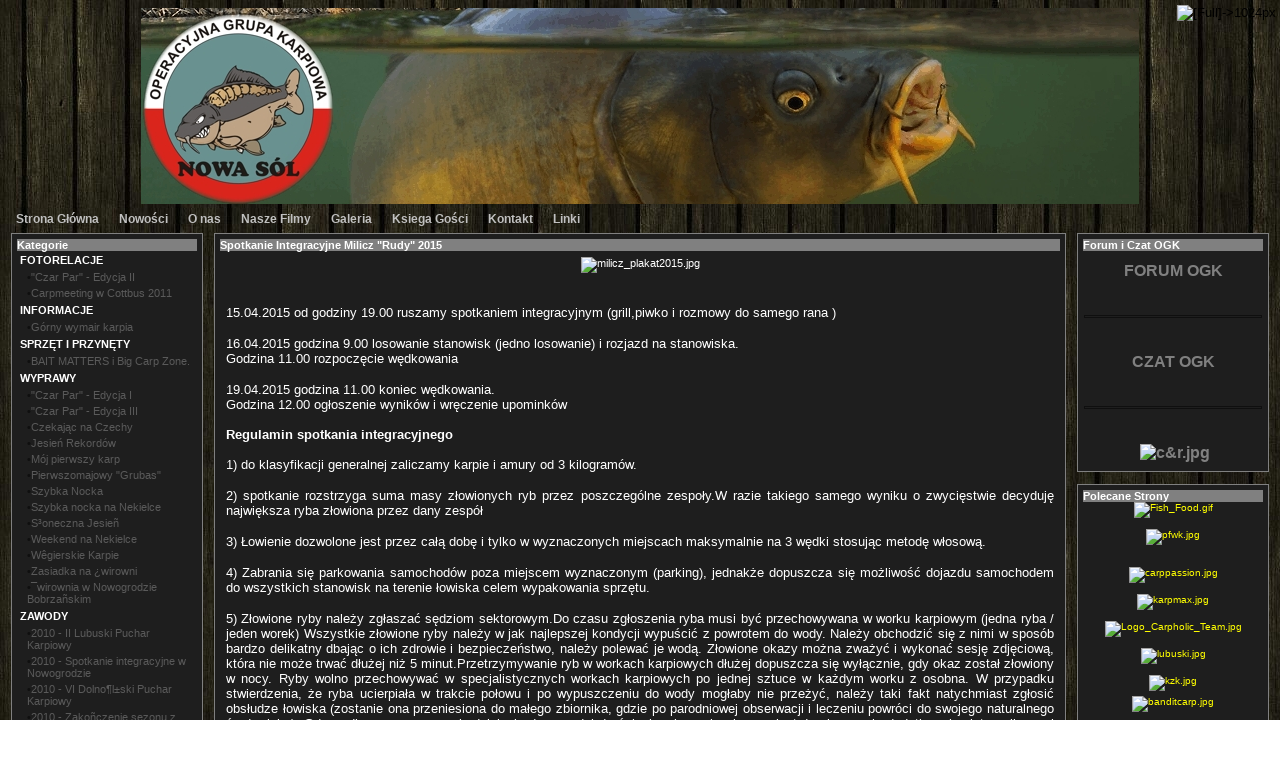

--- FILE ---
content_type: text/html; charset=iso-8859-1;
request_url: http://www.operacyjna.pl/articles.php?lng=pl&pg=148
body_size: 7376
content:
<!DOCTYPE html PUBLIC "-//W3C//DTD XHTML 1.0 Transitional//EN" "http://www.w3.org/TR/xhtml1/DTD/xhtml1-transitional.dtd">
<html xmlns="http://www.w3.org/1999/xhtml">

  <!--[  GuppY v4.6.28 CeCILL Copyright (C) 2004-2013 by Laurent Duveau - http://www.freeguppy.org/  ]-->

<head>
<title>OPERACYJNA GRUPA KARPIOWA - Nowa Sól - Spotkanie Integracyjne Milicz "Rudy" 2015</title>
<meta http-equiv="Content-Type" content="text/html; charset=iso-8859-1" />
<meta name="Description" lang="pl" content="Strona Operacyjnej Grupy Karpiowej z Nowej Soli" />
<meta name="Keywords" lang="pl" content="Operacyjna Grupa Karpiowa, OGK, Nowa Sól, nowa sól, karpiarze, karp, karpiowanie, operacyjna, grupa karpiowa" />
<meta name="Identifier-url" content="http://operacyjna.pl/" />
  <meta name="Robots" content="All" />
  <meta name="Revisit-After" content="14 days" />
  <meta name="Author" content="GuppY" />
<meta name="Owner" content="GuppY" />
<meta name="Reply-To" content="" />
<meta name="Rating" content="General" />
<meta name="Distribution" content="Global" />
<meta name="Copyright" content="CeCILL Free License - (C) 2004-2013 - 2004-2010" />
<meta name="Language" content="pl" />
<meta name="Title" content="OGK" />
<meta name="Generator" content="GuppY"/>
<link rel="shortcut icon" href="http://operacyjna.pl/guppy.ico" />

<link rel="alternate" type="application/rss+xml" title="OPERACYJNA GRUPA KARPIOWA - Nowa Sól : Nowo&#347;ci" hreflang="pl" href="http://operacyjna.pl/data/newspl.xml" />

<link type="text/css" rel="stylesheet" href="skin/joolz_skin1/style.css" />
<style type="text/css" media="screen">
    @import url(inc/auto.css);
</style>
<style type="text/css" media="print">
    @import url(inc/print.css);
</style><script language="javascript" type="text/javascript">
var texte='      Operacyjna Grupa Karpiowa Nowa Sól      ';
var charset = "iso-8859-1";
var site0 = "OPERACYJNA GRUPA KARPIOWA - Nowa Sól";
var site3 = "http://operacyjna.pl/";
</script>
<script language="javascript" type="text/javascript" src="inc/hpage.js"></script>

<script language="javascript" type="text/javascript" src="inc/jshead/dropinslideshow.js"></script></head>
<body onload="msgdefil();" onunload="clearTimeout(vitessedefil);">
<div id="page">
  <div id="screen_choice" style="display: block; cursor:pointer;" align="center">
   <form name="ustyle" method="post" action="">
   <input type='hidden' name='style' value='1024'/>
<input type='image' src='inc/img/general/screen.png' alt='[Full]->1024px' title='[Full]->1024px' />
   </form>
  </div>
	<a name="top"></a>
<div style="text-align: center;"><img alt="logo" src="skin/joolz_skin1//img/baner_operacyjna.jpg" /></div><div id='headTop'></div><div id='headBottom'>
<table width="100%" cellspacing="0" cellpadding="0" border="0" summary=""><tr>
<td class="logo">
  <div class="menuIcons">
  <ul>
      <li class="menu_home"><a href="index.php?lng=pl" title="Strona G&#322;ówna"><span class="name_home"><!--001-->Strona G&#322;ówna</span></a></li>
      <li class="menu_news"><a href="news.php?lng=pl" title="Nowo&#347;ci"><span class="name_news"><!--002-->Nowo&#347;ci</span></a></li>
      <li class="menu_freebox-wtyczka/extrafreebox1"><a href="plugins/freebox-wtyczka/extrafreebox1/../extrafreebox-wtyczka.php?ef=1&?lng=pl" title="O nas"><span class="name_freebox-wtyczka/extrafreebox1"><!--003-->O nas</span></a></li>
      <li class="menu_wideo"><a href="plugins/wideo/wideo2.php?lng=pl" title="Nasze Filmy"><span class="name_wideo"><!--005-->Nasze Filmy</span></a></li>
      <li class="menu_diaporama"><a href="plugins/diaporama/accueil.php?lng=pl" title="Galeria"><span class="name_diaporama"><!--006-->Galeria</span></a></li>
      <li class="menu_guestbook"><a href="guestbk.php?lng=pl" title="Ksiega Go&#347;ci"><span class="name_guestbook"><!--006-->Ksiega Go&#347;ci</span></a></li>
      <li class="menu_freebox-wtyczka/extrafreebox0"><a href="plugins/freebox-wtyczka/extrafreebox0/../extrafreebox-wtyczka.php?ef=0&?lng=pl" title="Kontakt"><span class="name_freebox-wtyczka/extrafreebox0"><!--007-->Kontakt</span></a></li>
      <li class="menu_links"><a href="links.php?lng=pl" title="Linki"><span class="name_links"><!--009-->Linki</span></a></li>
  </ul>
  </div>
  <div style="clear:both;"></div></td>
</tr></table>
</div>
<div id="mainContent">
<table width="100%" align="center" cellspacing="7" cellpadding="0" border="0" summary="">
<tr>
<td valign="top"><div  id="leftside">     
<div id="menu">
<div id="tekst"><b>Kategorie</b></div> 

<p class="rubr">FOTORELACJE</p>
<ul class="item">
<li class="item">&bull;<a href="articles.php?lng=pl&amp;pg=73" title=""Czar Par" - Edycja II">"Czar Par" - Edycja II</a>
</li>
<li class="item">&bull;<a href="articles.php?lng=pl&amp;pg=33" title="Carpmeeting w Cottbus 2011">Carpmeeting w Cottbus 2011</a>
</li>
</ul>
<p class="rubr">INFORMACJE</p>
<ul class="item">
<li class="item">&bull;<a href="articles.php?lng=pl&amp;pg=39" title="Górny wymair karpia">Górny wymair karpia</a>
</li>
</ul>
<p class="rubr">SPRZ&#280;T I PRZYN&#280;TY</p>
<ul class="item">
<li class="item">&bull;<a href="articles.php?lng=pl&amp;pg=96" title="BAIT MATTERS i Big Carp Zone.">BAIT MATTERS i Big Carp Zone.</a>
</li>
</ul>
<p class="rubr">WYPRAWY</p>
<ul class="item">
<li class="item">&bull;<a href="articles.php?lng=pl&amp;pg=21" title=""Czar Par" - Edycja I">"Czar Par" - Edycja I</a>
</li>
<li class="item">&bull;<a href="articles.php?lng=pl&amp;pg=110" title=""Czar Par" - Edycja III">"Czar Par" - Edycja III</a>
</li>
<li class="item">&bull;<a href="articles.php?lng=pl&amp;pg=120" title="Czekaj&#261;c na Czechy">Czekaj&#261;c na Czechy</a>
</li>
<li class="item">&bull;<a href="articles.php?lng=pl&amp;pg=31" title="Jesie&#324; Rekordów">Jesie&#324; Rekordów</a>
</li>
<li class="item">&bull;<a href="articles.php?lng=pl&amp;pg=35" title="Mój pierwszy karp">Mój pierwszy karp</a>
</li>
<li class="item">&bull;<a href="articles.php?lng=pl&amp;pg=44" title="Pierwszomajowy "Grubas"">Pierwszomajowy "Grubas"</a>
</li>
<li class="item">&bull;<a href="articles.php?lng=pl&amp;pg=112" title="Szybka Nocka">Szybka Nocka</a>
</li>
<li class="item">&bull;<a href="articles.php?lng=pl&amp;pg=29" title="Szybka nocka na Nekielce">Szybka nocka na Nekielce</a>
</li>
<li class="item">&bull;<a href="articles.php?lng=pl&amp;pg=62" title="S³oneczna Jesieñ">S³oneczna Jesieñ</a>
</li>
<li class="item">&bull;<a href="articles.php?lng=pl&amp;pg=60" title="Weekend na Nekielce">Weekend na Nekielce</a>
</li>
<li class="item">&bull;<a href="articles.php?lng=pl&amp;pg=122" title="Wêgierskie Karpie">Wêgierskie Karpie</a>
</li>
<li class="item">&bull;<a href="articles.php?lng=pl&amp;pg=75" title="Zasiadka na ¿wirowni">Zasiadka na ¿wirowni</a>
</li>
<li class="item">&bull;<a href="articles.php?lng=pl&amp;pg=19" title="¯wirownia w Nowogrodzie Bobrzañskim">¯wirownia w Nowogrodzie Bobrzañskim</a>
</li>
</ul>
<p class="rubr">ZAWODY</p>
<ul class="item">
<li class="item">&bull;<a href="articles.php?lng=pl&amp;pg=16" title="2010 - II Lubuski Puchar Karpiowy">2010 - II Lubuski Puchar Karpiowy</a>
</li>
<li class="item">&bull;<a href="articles.php?lng=pl&amp;pg=23" title="2010 - Spotkanie integracyjne w Nowogrodzie">2010 - Spotkanie integracyjne w Nowogrodzie</a>
</li>
<li class="item">&bull;<a href="articles.php?lng=pl&amp;pg=6" title="2010 - VI Dolno¶l±ski Puchar Karpiowy">2010 - VI Dolno¶l±ski Puchar Karpiowy</a>
</li>
<li class="item">&bull;<a href="articles.php?lng=pl&amp;pg=27" title="2010 - Zakoñczenie sezonu z DVD KARP">2010 - Zakoñczenie sezonu z DVD KARP</a>
</li>
<li class="item">&bull;<a href="articles.php?lng=pl&amp;pg=58" title="2011 - II Puchar Star Baits">2011 - II Puchar Star Baits</a>
</li>
<li class="item">&bull;<a href="articles.php?lng=pl&amp;pg=47" title="2011 - III Lubuski Puchar Karpiowy">2011 - III Lubuski Puchar Karpiowy</a>
</li>
<li class="item">&bull;<a href="articles.php?lng=pl&amp;pg=52" title="2011 - My¶liborskie Dni karpiowe - Okiem Uczestników">2011 - My¶liborskie Dni karpiowe - Okiem Uczestników</a>
</li>
<li class="item">&bull;<a href="articles.php?lng=pl&amp;pg=49" title="2011 - Nasi na "pudle" - My¶liborskie Dni Karpiowe">2011 - Nasi na "pudle" - My¶liborskie Dni Karpiowe</a>
</li>
<li class="item">&bull;<a href="articles.php?lng=pl&amp;pg=68" title="2011 - World Carp Classic - Madine">2011 - World Carp Classic - Madine</a>
</li>
<li class="item">&bull;<a href="articles.php?lng=pl&amp;pg=81" title="2011 - Zakoñczenie sezonu Operacyjnej Grupy Karpiowej &#8211; Nowaki 2011">2011 - Zakoñczenie sezonu Operacyjnej Grupy Karpiowej &#8211; Nowaki 2011</a>
</li>
<li class="item">&bull;<a href="articles.php?lng=pl&amp;pg=71" title="2011 - Zakoñczenie sezonu z DVD KARP i NG">2011 - Zakoñczenie sezonu z DVD KARP i NG</a>
</li>
<li class="item">&bull;<a href="articles.php?lng=pl&amp;pg=94" title="2012 - IV Lubuski Puchar Karpiowy">2012 - IV Lubuski Puchar Karpiowy</a>
</li>
<li class="item">&bull;<a href="articles.php?lng=pl&amp;pg=98" title="2012 - Spotkanie Integracyjne Operacyjnej Grupy Karpiowej - Nowaki">2012 - Spotkanie Integracyjne Operacyjnej Grupy Karpiowej - Nowaki</a>
</li>
<li class="item">&bull;<a href="articles.php?lng=pl&amp;pg=139" title="2013 - Spotkanie Integracyjne Operacyjnej Grupy Karpiowej - Nowaki">2013 - Spotkanie Integracyjne Operacyjnej Grupy Karpiowej - Nowaki</a>
</li>
<li class="item">&bull;<a href="articles.php?lng=pl&amp;pg=131" title="2013 - V Lubuski Puchar Karpiowy z OGK">2013 - V Lubuski Puchar Karpiowy z OGK</a>
</li>
<li class="item">&bull;<a href="articles.php?lng=pl&amp;pg=25" title="XI edycja World Carp Classic">XI edycja World Carp Classic</a>
</li>
</ul>
</div>
<br/>
<!-- Plugin Diaporama Release 4.6.27(11/07/2010) by Jean-Michel MISRACHI http://www.jmmis.com/ - Boîte Menu -->
<div id="diapomenu">
     
<div id="menu">
<div id="tekst"><b>Galeria</b></div> 


<p class="rubr">Galeria Klubowiczów</p><ul class="item">
<li class="item">>&nbsp;<a href="plugins/diaporama/diaporama.php?lng=pl&amp;diapo_id=6" title="&#321;ukasz Patoka">&#321;ukasz Patoka</a></li>
<li class="item">>&nbsp;<a href="plugins/diaporama/diaporama.php?lng=pl&amp;diapo_id=15" title="Adam S&#322;owi&#324;ski">Adam S&#322;owi&#324;ski</a></li>
<li class="item">>&nbsp;<a href="plugins/diaporama/diaporama.php?lng=pl&amp;diapo_id=21" title="Adrian Bobowski">Adrian Bobowski</a></li>
<li class="item">>&nbsp;<a href="plugins/diaporama/diaporama.php?lng=pl&amp;diapo_id=30" title="Andrzej Cichowlas">Andrzej Cichowlas</a></li>
<li class="item">>&nbsp;<a href="plugins/diaporama/diaporama.php?lng=pl&amp;diapo_id=18" title="Andrzej Drewniak">Andrzej Drewniak</a></li>
<li class="item">>&nbsp;<a href="plugins/diaporama/diaporama.php?lng=pl&amp;diapo_id=11" title="Andrzej Kowalewicz">Andrzej Kowalewicz</a></li>
<li class="item">>&nbsp;<a href="plugins/diaporama/diaporama.php?lng=pl&amp;diapo_id=13" title="Dawid Marczak">Dawid Marczak</a></li>
<li class="item">>&nbsp;<a href="plugins/diaporama/diaporama.php?lng=pl&amp;diapo_id=17" title="Eugieniusz Romaszko">Eugieniusz Romaszko</a></li>
<li class="item">>&nbsp;<a href="plugins/diaporama/diaporama.php?lng=pl&amp;diapo_id=7" title="Karol Kowalewicz">Karol Kowalewicz</a></li>
<li class="item">>&nbsp;<a href="plugins/diaporama/diaporama.php?lng=pl&amp;diapo_id=19" title="Kazimierz Czawiak">Kazimierz Czawiak</a></li>
<li class="item">>&nbsp;<a href="plugins/diaporama/diaporama.php?lng=pl&amp;diapo_id=25" title="Krzysztof Sikora">Krzysztof Sikora</a></li>
<li class="item">>&nbsp;<a href="plugins/diaporama/diaporama.php?lng=pl&amp;diapo_id=8" title="Krzysztof Wyszy&#324;ski">Krzysztof Wyszy&#324;ski</a></li>
<li class="item">>&nbsp;<a href="plugins/diaporama/diaporama.php?lng=pl&amp;diapo_id=32" title="Maciej Szarowar">Maciej Szarowar</a></li>
<li class="item">>&nbsp;<a href="plugins/diaporama/diaporama.php?lng=pl&amp;diapo_id=31" title="Pawe&#322; Dutka">Pawe&#322; Dutka</a></li>
<li class="item">>&nbsp;<a href="plugins/diaporama/diaporama.php?lng=pl&amp;diapo_id=10" title="Pawe&#322; Henkel">Pawe&#322; Henkel</a></li>
<li class="item">>&nbsp;<a href="plugins/diaporama/diaporama.php?lng=pl&amp;diapo_id=12" title="Remigiusz Romaszko">Remigiusz Romaszko</a></li>
<li class="item">>&nbsp;<a href="plugins/diaporama/diaporama.php?lng=pl&amp;diapo_id=29" title="Tomasz Pawlak">Tomasz Pawlak</a></li></ul>
<p class="rubr">Znajomi i Przyjaciele</p><ul class="item">
<li class="item">>&nbsp;<a href="plugins/diaporama/diaporama.php?lng=pl&amp;diapo_id=9" title="Tomasz Goryñski">Tomasz Goryñski</a></li>
</ul></div>
<br/>

</div>
     
<div id="menu">
<div id="tekst"><b>Szukaj</b></div> 


<form action="search.php" method="post" name="formS">
  <input type="hidden" name="lng" value="pl" />
  <p align="center">
    <input name="search" class="texte" type="text" size="18" />
    <br />
    <select name="searchin">
      <option value="" selected="selected">Wszedzie</option>
        <option value="ar">Artykuly</option>
        <option value="ra">Twoja opinia</option>
        <option value="gb"><!--006-->Ksiega Go&#347;ci</option>
        <option value="li"><!--009-->Linki</option>
        <option value="ne"><!--002-->Nowo&#347;ci</option>
    </select><input type="hidden" name="searchlng" value="pl"/>
<br /><button type="submit" title="Szukaj" onclick="javascript:document.formS.submit();">Szukaj</button></p></form>
</div>
<br/>
</div></td><td width='100%' valign='top'>
     
<div id="glowne">
<div id="tekst"><b>Spotkanie Integracyjne Milicz "Rudy" 2015</b></div> 

<div style="padding: 6px;"><div style="text-align: center;">
	<img align="middle" alt="milicz_plakat2015.jpg" src="img/obrazki/milicz_plakat2015.jpg" style="border-width: 0px; border-style: solid; margin: 0px; width: 500px; height: 708px;" title="milicz_plakat2015.jpg" /></div>
<p style="text-align: justify;">
	&nbsp;</p>
<p style="text-align: justify;">
	<br />
	<span style="font-size:13px;">15.04.2015 od godziny 19.00 ruszamy spotkaniem integracyjnym (grill,piwko i rozmowy do samego rana )</span></p>
<p style="text-align: justify;">
	<br />
	<span style="font-size:13px;">16.04.2015 godzina 9.00 losowanie stanowisk (jedno losowanie) i rozjazd na stanowiska.<br />
	Godzina 11.00 rozpocz&#281;cie w&#281;dkowania</span></p>
<p style="text-align: justify;">
	<br />
	<span style="font-size:13px;">19.04.2015 godzina 11.00 koniec w&#281;dkowania.<br />
	Godzina 12.00 og&#322;oszenie wyników i wr&#281;czenie upominków<br />
	<br />
	<strong>Regulamin spotkania integracyjnego</strong><br />
	<br />
	1) do klasyfikacji generalnej zaliczamy karpie i amury od 3 kilogramów.</span></p>
<p style="text-align: justify;">
	<br />
	<span style="font-size:13px;">2) spotkanie rozstrzyga suma masy z&#322;owionych ryb przez poszczególne zespo&#322;y.W razie takiego samego wyniku o zwyci&#281;stwie decyduj&#281; najwi&#281;ksza ryba z&#322;owiona przez dany zespó&#322;</span></p>
<p style="text-align: justify;">
	<br />
	<span style="font-size:13px;">3) &#321;owienie dozwolone jest przez ca&#322;&#261; dob&#281; i tylko w wyznaczonych miejscach maksymalnie na 3 w&#281;dki stosuj&#261;c metod&#281; w&#322;osow&#261;.</span></p>
<p style="text-align: justify;">
	<br />
	<span style="font-size:13px;">4) Zabrania si&#281; parkowania samochodów poza miejscem wyznaczonym (parking), jednak&#380;e dopuszcza si&#281; mo&#380;liwo&#347;&#263; dojazdu samochodem do wszystkich stanowisk na terenie &#322;owiska celem wypakowania sprz&#281;tu.</span></p>
<p style="text-align: justify;">
	<br />
	<span style="font-size:13px;">5) Z&#322;owione ryby nale&#380;y zg&#322;asza&#263; s&#281;dziom sektorowym.Do czasu zg&#322;oszenia ryba musi by&#263; przechowywana w worku karpiowym (jedna ryba / jeden worek) Wszystkie z&#322;owione ryby nale&#380;y w jak najlepszej kondycji wypu&#347;ci&#263; z powrotem do wody. Nale&#380;y obchodzi&#263; si&#281; z nimi w sposób bardzo delikatny dbaj&#261;c o ich zdrowie i bezpiecze&#324;stwo, nale&#380;y polewa&#263; je wod&#261;. Z&#322;owione okazy mo&#380;na zwa&#380;y&#263; i wykona&#263; sesj&#281; zdj&#281;ciow&#261;, która nie mo&#380;e trwa&#263; d&#322;u&#380;ej ni&#380; 5 minut.Przetrzymywanie ryb w workach karpiowych d&#322;u&#380;ej dopuszcza si&#281; wy&#322;&#261;cznie, gdy okaz zosta&#322; z&#322;owiony w nocy. Ryby wolno przechowywa&#263; w specjalistycznych workach karpiowych po jednej sztuce w ka&#380;dym worku z osobna. W przypadku stwierdzenia, &#380;e ryba ucierpia&#322;a w trakcie po&#322;owu i po wypuszczeniu do wody mog&#322;aby nie prze&#380;y&#263;, nale&#380;y taki fakt natychmiast zg&#322;osi&#263; obs&#322;udze &#322;owiska (zostanie ona przeniesiona do ma&#322;ego zbiornika, gdzie po parodniowej obserwacji i leczeniu powróci do swojego naturalnego &#347;rodowiska). Gdy w&#281;dkarz poprzez swoje dzia&#322;anie doprowadzi do &#347;ni&#281;cia ryby, zobowi&#261;zany jest do uiszczenia dodatkowej op&#322;aty naliczanej wed&#322;ug wagi &#347;ni&#281;tej ryby. Obowi&#261;zkowo nale&#380;y posiada&#263; ze sob&#261; mat&#281; do odhaczania karpi, du&#380;y podbierak karpiowy o rozstawie ramion nie mniejszych ni&#380; 80 x 80 cm, worek karpiowy (najlepiej kilka) oraz &#347;rodek dezynfekuj&#261;cy rany po haczyku. Obs&#322;uga &#322;owiska ma prawo w ka&#380;dej chwili sprawdzi&#263; czy osoba posiada wy&#380;ej wymienione rzeczy. Dozwolone jest u&#380;ywanie haczyków wy&#322;&#261;cznie z mikrozadziorem lub bezzadziorowych. Zakazuje si&#281; stosowania plecionki jako linki g&#322;ównej.Zakazuje si&#281; u&#380;ywania &#347;rodków p&#322;ywaj&#261;cych w postaci pontonów. &#321;owienie odbywa si&#281; wy&#322;&#261;cznie z brzegu. Dozwolone s&#261; tylko modele zdalnie sterowane z brzegu. Ka&#380;dy z &#322;owi&#261;cych zobowi&#261;zany jest do wype&#322;nienia karty po&#322;owu, któr&#261; nale&#380;y pobra&#263; przed &#322;owieniem. Do karty nale&#380;y wpisa&#263; wszystkie z&#322;owione ryby oraz ich mas&#281;. Przed opuszczeniem &#322;owiska, kart&#281; trzeba zwróci&#263;.</span></p>
<p style="text-align: justify;">
	<br />
	<span style="font-size:13px;">6) Dopuszcza si&#281; n&#281;cenie &#322;owiska ca&#322;&#261; dob&#281; wszelkimi zan&#281;tami karpiowymi (kulki proteinowe, pellet, ziarna, orzechy), które s&#261; &#347;wie&#380;e i nie powoduj&#261; zagro&#380;enia dla ryb i &#347;rodowiska. W &#380;adnym wypadku nie wolno wrzuca&#263; zepsutej zan&#281;ty do wody.Nie dopuszcza si&#281; u&#380;ywanie zwierz&#281;cych przyn&#281;t i zan&#281;t.</span></p>
<p style="text-align: justify;">
	<br />
	<span style="font-size:13px;">7) Obszar, na którym znajduje si&#281; &#322;owisko jest chronionych w ramach Europejskiej Sieci Natura 2000, dlatego podczas &#322;owienia nale&#380;y zachowa&#263; cisz&#281; oraz dba&#263; o czysto&#347;&#263;.</span></p>
<p style="text-align: justify;">
	<br />
	<span style="font-size:13px;">8) Ka&#380;dy w&#281;dkarz zobowi&#261;zany jest wysprz&#261;ta&#263; swoje stanowisko w&#281;dkarskie przed i po zako&#324;czeniu w&#281;dkowania (&#347;mieci obligatoryjnie nale&#380;y zabra&#263; z &#322;owiska ze sob&#261;).</span></p>
<p style="text-align: justify;">
	<br />
	<span style="font-size:13px;">9) Na ka&#380;dym stanowisku, namioty nale&#380;y rozstawia&#263; w sposób umo&#380;liwiaj&#261;cy przejazd samochodem innym &#322;owi&#261;cym oraz s&#322;u&#380;bom ratunkowym.<br />
	W trakcie przebywania na &#322;owisku zabronione jest:<br />
	a) &#322;owienia ryb ze sprz&#281;tu p&#322;ywaj&#261;cego,<br />
	b) uk&#322;adania z&#322;owionych ryb na piasku i trawie,<br />
	c) k&#261;pieli w stawach,<br />
	d) zanieczyszczanie i za&#347;miecanie &#322;owiska,<br />
	e) g&#322;o&#347;nego zachowywania si&#281; oraz zak&#322;ócanie ciszy i porz&#261;dku,<br />
	f) niszczenie zieleni i przyrody oraz infrastruktury rybackiej i turystycznej,<br />
	g) palenie ogniska,<br />
	Korzystaj&#261;cy z &#322;owiska zobowi&#261;zuje si&#281; do przestrzegania przepisów przeciwpo&#380;arowych i zasad BHP oraz innych regulaminów i przepisów, w tym zwi&#261;zanych z ochron&#261; przyrody i rybactwem &#347;ródl&#261;dowym,organizatorzy nie odpowiadaj&#261; za nieszcz&#281;&#347;liwe wypadki i losowe.</span><br />
	<span style="font-size:13px;">Korzystaj&#261;cy z &#322;owiska odpowiada finansowo za wszelkie wyrz&#261;dzone szkody w przyrodzie oraz mieniu przedsi&#281;biorstwa Stawy Milickie S.A.</span></p>
<p style="text-align: justify;">
	<br />
	<span style="font-size:13px;">10) Organizatorzy zastrzegaj&#261; sobie mo&#380;liwo&#347;&#263; wprowadzania zmian w niniejszym regulaminie w ka&#380;dym momencie. W przypadku wprowadzenia zmian na swojej stronie internetowej.W sprawach nieuregulowanych w niniejszym regulaminie maj&#261; zastosowanie przepisy kodeksu cywilnego. Nie zapoznanie si&#281; z niniejszym regulaminem nie zwalnia korzystaj&#261;cego z &#322;owiska od jego przestrzegania.<br />
	Z&#322;amanie powy&#380;szych zasad oraz zachowanie si&#281; niezgodne z regulaminem spowoduje natychmiastowe usuni&#281;cie takiej osoby z &#322;owiska.</span><br />
	&nbsp;</p>
<p style="text-align: justify;">
	<br />
	<span style="font-size:13px;"><strong>Zapisy prowadzimy do 15.03.2014 liczba miejsc ograniczona</strong></span><br />
	&nbsp;</p>
<div style="text-align: justify;">
	&nbsp;</div>
</div>
<hr />
<p style="font-size:smaller">Data utworzenia: <b>13/01/2015 @ 20:58</b><br />
            Ostatnie zmiany: <b>13/01/2015 @ 21:02</b><br />
            Kategoria : <b></b>
            <br />Strona czytana <b>7390 razy</b></p>
                <hr /><p align="center">
  <a href="articles.php?lng=pl&amp;pg=148&amp;prt=2" target="_blank"><img src="inc/img/general/print.gif" border="0" width="16" height="15" alt="Wersja do druku" title="Wersja do druku" />&nbsp;Wersja do druku</a>
</p>
            </div>
<br/>
     
<div id="glowne">
<div id="tekst"><b>Komentarze</b></div> 

<form name="react" action="postguest.php?lng=pl" method="post">
<input type="hidden" name="typ" value="ra"/>
<input type="hidden" name="pg" value="148"/>
<p align="center">
<button type="submit" title="Komentuj artykul">Komentuj artykul</button></p>
</form>
<table align="center" border="0" summary=""><tr><td><p align="center">Nikt jeszcze nie komentowal tego artykulu.<br />Badz pierwszy!</p></td></tr></table>
</div>
<br/>

<div id="centerBoxes">
</div></td><td valign='top'><div id="rightside">     
<div id="menu">
<div id="tekst"><b>Forum i Czat OGK</b></div> 

  <div class="box"><div style="text-align: center;">
	<br />
	<a href="http://www.operacyjna.pl/forum" target="_blank"><strong><span style="color: rgb(128, 128, 128);"><span style="font-size: medium;">FORUM OGK</span></span></strong></a></div>
<p>
	&nbsp;</p>
<p>
	&nbsp;</p>
<hr />
<p>
	&nbsp;</p>
<p>
	&nbsp;</p>
<p style="text-align: center;">
	<a href="http://s1.polchat.pl/chat.php?_room=Operacyjna+Grupa+Karpiowa" target="_blank"><span style="color: rgb(128, 128, 128);"><strong><span style="font-size: medium;">CZAT OGK</span></strong></span></a></p>
<p>
	&nbsp;</p>
<p>
	&nbsp;</p>
<hr />
<p>
	&nbsp;</p>
<p>
	&nbsp;</p>
<p style="text-align: center;">
	&nbsp;<span style="color: rgb(128, 128, 128);"><strong><span style="font-size: medium;"><img alt="c&amp;r.jpg" border="0" height="113" hspace="0" src="img/obrazki/c&amp;r.jpg" title="c&amp;r.jpg" vspace="0" width="150" /></span></strong></span></p>
</div>
</div>
<br/>
     
<div id="menu">
<div id="tekst"><b>Polecane Strony</b></div> 

  <div class="box"><div style="text-align: center;">
	<a href="http://www.fishfood.com.pl/" target="_blank"><img align="middle" alt="Fish_Food.gif" src="img/obrazki/Fish_Food.gif" style="border-width: 0px; border-style: solid; margin: 0px; width: 157px; height: 77px;" title="" /></a><br />
	<br />
	<div style="text-align: center;">
		<a href="http://pfwk.pl" target="_blank"><img align="middle" alt="pfwk.jpg" border="0" height="150" hspace="0" src="img/obrazki/pfwk.jpg" title="pfwk.jpg" vspace="0" width="150" /></a><br />
		&nbsp;</div>
	<div style="text-align: center;">
		<br />
		<a href="http://www.carppassion.eu/" target="_blank"><img align="middle" alt="carppassion.jpg" border="0" height="151" src="img/lukasz/carppassion.jpg" title="carppassion.jpg" width="157" /></a><br />
		<br />
		<a href="http://www.karpmax.pl" target="_blank"><img align="middle" alt="karpmax.jpg" border="0" height="222" src="img/lukasz/karpmax.jpg" title="karpmax.jpg" width="157" /></a><br />
		<br />
		<a href="http://www.carpholic.pl" target="_blank"><img alt="Logo_Carpholic_Team.jpg" src="img/obrazki/Logo_Carpholic_Team.jpg" style="border-width: 0px; border-style: solid; margin: 0px; width: 157px; height: 157px;" title="realbaits.jpg" /></a></div>
	<div style="text-align: center;">
		<br />
		<a href="http://klubkarpiowy.cba.pl/news.php"><img alt="lubuski.jpg" border="0" height="68" hspace="0" src="img/galeria/inne/lubuski.jpg" title="lubuski.jpg" vspace="0" width="157" /></a><br />
		<br />
		<div style="text-align: center;">
			<a href="http://www.kzk.npx.pl/" target="_blank"><img alt="kzk.jpg" border="0" height="157" hspace="0" src="img/obrazki/kzk.jpg" title="kzk.jpg" vspace="0" width="157" /></a><br />
			<div style="text-align: center;">
				<a href="http://www.banditcarp.pl/" target="_blank"><img alt="banditcarp.jpg" border="0" height="80" hspace="0" src="img/obrazki/banditcarp.jpg" title="banditcarp.jpg" vspace="5" width="160" /></a><br />
				<a href="http://www.karppomorze.pl/" target="_blank"><img alt="ppk.jpg" border="0" height="116" hspace="0" src="img/obrazki/ppk.jpg" title="ppk.jpg" vspace="5" width="160" /></a><br />
				<br />
				<a href="http://carptravel.blogspot.com" target="_blank"><img align="middle" alt="logo_CTT.jpg" border="0" height="130" hspace="0" src="img/obrazki/logo_CTT.jpg" title="logo_CTT.jpg" vspace="0" width="160" /></a><br />
				&nbsp;</div>
		</div>
	</div>
</div>
<p>
	<br />
	&nbsp;</p>
</div>
</div>
<br/>
     
<div id="menu">
<div id="tekst"><b>Licznik Odwiedzin</b></div> 

<p class="box" align="left">&nbsp;1345143&nbsp;odwiedzajacy</p><p class="box" align="left">&nbsp;54&nbsp;odwiedzajacych online</p></div>
<br/>
</div></td></tr></table>
</div>

<div align="center" style="clear:both"><a class="top" href="#top"><img src="inc/img/general/up.gif" border="0" alt="^"/><b> Góra </b><img src="inc/img/general/up.gif" border="0" alt="^"/></a></div>
<div id="foot"><hr />&nbsp; <a class='copyright' href='http://www.freeguppy.org/' title='freeguppy.org' target='_blank'><img src='inc/img/general/gypower.gif' border='0' alt='freeguppy.org' /> </a> &nbsp; © 2004-2013 &nbsp; <a class='copyright' href='http://www.cecill.info/index.en.html' title='More info ...' target='_blank'> <img src='inc/img/general/gycecill_e.gif' border='0' alt='More info ...' /> </a> &nbsp;<p class='timer'>Strona zaladowana w 0.09 sekunde</p></div>
</div>
</body>
</html>

--- FILE ---
content_type: text/css
request_url: http://www.operacyjna.pl/skin/joolz_skin1/style.css
body_size: 2916
content:

/*  ---------  Joolz skin 2011 ----------- */

body {
	color: inherit;
	background: url(img/bgb.jpg);
}

html { /*  document */
  font: 11px Arial, Helvetica, sans-serif;
  color: #0F0F0F;
  background: inherit;
}
body {
	/*  corps du document */
	margin: 0;
	font: 11px Arial, Helvetica, sans-serif;
	color: white;
	background-color: inherit;
}
a { /* lien */
  color: #5A5A5A;
  background: inherit;
  text-decoration: none;
}
a:hover { /* lien survolï¿½ */
  color: #4B4B4B;
  text-decoration: none;
  font-weight: bold;
  background-color: inherit; position: relative; top: 1px; left: 1px;
}
p { /* paragraphe */
  margin: 4px 0px;
}
hr { /* ligne horizontale */
  height: 1px;
	border: 1px solid #0F0F0F;
  width: 98%;
}
ul, ol { /* listes */
	padding:0;
	margin:0;
}

h1 { /* titre niveau 1 */
	font-size: 24px;
}
h2 { /* titre niveau 2 */
	font-size:18px;
}
h3 { /* titre niveau 3 */
	font-size:16px;
}
h4 { /* titre niveau 4 */
	font-size:14px;
}
.bordure {
  border: 1px solid #D2D2D2;
}
/******************************************
* Mise en page des blocks div principaux */
#screen_choice {
  z-index:20;
  position:absolute; top: 2px; right: 4px;
  padding: 0px;
  margin: 0px;
	text-align: right;
}
#page{ /* all the page */
  z-index: 10;
  padding-top:8px;
  color: inherit;
  background-color: inherit;
  
}

#headTop {
	/* header top and middle (logo-banner + citation) */
	z-index: 15;
	margin: 0;
	padding: 0px 10px;
	color: inherit;
}
#headBottom {
	/* header bottom (logo-menu) */
	margin: 0;
	padding: 0 4px;
	color: inherit;
}
#mainContent { /* main page */
  margin: 0px 4px;
  padding:0px;
}
#leftside { /* leftboxes area */
  margin: 0px;
  padding-right: 4px;
}
#rightside { /* right boxes area */
  margin: 0px;
  padding-left: 4px;
}
#endbox { /* optionnal area between main page and bottom */
  margin: 0px;
  padding: 4px;
  text-align: left;
  
}
#foot {
	/* footer Copyright */
	font-family: Arial, Helvetica, sans-serif;
	text-align: center;
	color: inherit;
	padding: 0 8px;
}
/*******************************************
 * Mise en page des blocks dans le header */
div.logo { /* block logo */
  padding: 0px 8px;
  text-align: center;
}
div.banner { /* block banniï¿½re */
  background-repeat: no-repeat;
  padding: 8px;
  text-align: center;
}
/*************************
 * block boite citation */
div.quote { /* block citation */
  white-space: nowrap;
  text-align: center;
  padding: 0px 4px;
}
div.quote span.cita { /* texte */
  font: 10px Arial, Helvetica, sans-serif;
  color: #000000;
  background: inherit;
	font-style: normal;
  text-align: center;
  border: 0;
  margin: 0;
  padding: 0px 8px;
}
div.quote span.author { /* auteur */
	font-style: normal;
}

/***********************************
 * block box Header Menu sections */
div.menuIcons { /* block menu */
	padding:8px 0px;
}
div.menuIcons ul { /* block liste du menu */
	margin:0;
	padding:0;
	list-style:none;width:100%;
}
div.menuIcons ul li { /* toutes les sections */
	float:left;
	margin-right:8px;
	text-align:center;
}
div.menuIcons ul li span { /* toutes les sections */
	display:block;
	white-space:nowrap;
}
div.menuIcons ul li.menu_flags { /* section drapeau */
	float:left;
	margin-right:10px;
	text-align:center;
}
div.menuIcons ul li.menu_flags img { /* sï¿½paration drapeau */
	margin:3px;
}
div.menuIcons ul li.menu_admin { /* section admin */
	float:right;
	padding-right:3px;
}
div.menuIcons ul li a span {
	/* lien */
	color: silver;
	background-color: inherit;
	text-decoration: none;
	font: bold 12px Verdana, "Bitstream Vera Sans", sans-serif;
}
div.tblbox ul li a span, td.tblbox ul li a span { /* lien latï¿½ral */
  color: #0F0F0F;
  background-color: inherit;
  text-decoration: none;
  font: bold 10px Verdana, "Bitstream Vera Sans", sans-serif;
}
div.menuIcons ul li a span.current {
	/* lien actif */
	color: silver;
	background-color: inherit;
	text-decoration: underline;
}
div.tblbox ul li a span.current, td.tblbox ul li a span.current { /* lien latï¿½ral actif */
  color:#0F0F0F;
  background-color: inherit;
  text-decoration: underline;
}
div.menuIcons ul li a:hover span {
	/* lien survolï¿½*/
	color: yellow;
	text-decoration: underline;
	background-color: inherit;
	position: relative;
	top: 1px;
	left: 1px;
}
div.tblbox ul li a:hover span, td.tblbox ul li a:hover span { /* lien latï¿½ral survolï¿½*/
  color: #0F0F0F;
  text-decoration: underline;
  background-color: inherit; position: relative; top: 1px; left: 1px;
}
/******************************************
 * Mise en page des blocks dans le corps */
/* block lateral boxes */
.htable {
  margin-bottom: 8px;
}
.htable1 {
  margin-bottom: 8px;
}
.htable2 {
  padding: 0px 2px;
}
.spacer {
  padding: 8px 2px;
}
.titrebox { /* Titre */
  background-color: #FFFFFF;
  
  border: 1px solid #D2D2D2;
  padding: 4px;
  white-space: nowrap;
  font: bold 11px Arial, Helvetica, sans-serif;
  color: #0F0F0F;
  text-align: left;
}
.titrebox2 {  /* Autre titre */
  font: bold 11px Arial, Helvetica, sans-serif;
  color: #0F0F0F;
  background-color: #FFFFFF;
  text-align: center;
}
.tblbox {  /* Corps */
  color:inherit;
  background-color: #FFFFFF;
  border: 1px solid #D2D2D2;
  padding: 4px;
  margin-bottom: 8px;
  text-align:left;
}
.tblboxover { /* Corps survolï¿½ */
  color: inherit;
  background-color: #FFFFFF;
  border: 1px solid #D2D2D2;
  padding: 4px;
  margin-bottom: 8px;
  text-align:left;
}
/* block central boxes */
.titre {
  background-color: #FFFFFF;
  
  border: 1px solid #D2D2D2;
  padding: 5px;
  white-space: nowrap;
  font: bold 10px Arial, Helvetica, sans-serif;
  color: #000000;
  text-align: left;
}
.tbl {
	background-color: inherit;
	border: 1px solid #D2D2D2;
	font: 11px Arial, Helvetica, sans-serif;
	color: white;
	padding: 4px;
	margin-bottom: 8px;
	text-align: left;
}
.tblover {
  background-color: inherit;
  font: 11px Arial, Helvetica, sans-serif;
  color: #0F0F0F;
  border: 1px solid #D2D2D2;
  padding: 4px;
  margin-bottom: 8px;
  text-align:left;
}
div ul, ol { /* listes */
padding:8px 0px 8px 8px; margin-left:16px;
}
div li{
padding:0px; margin-left:12px;
}
/************************************
 * block box lateral Menu Sections */
ul.boxmenu { /* block liste */
	margin:0;
	padding:5px 0px;
	list-style:none;
}
ul.boxmenu li { /* items liste */
	margin-bottom:10px;
}
ul.boxmenu li img { /* icons */
	vertical-align:middle;
	margin-right:10px;
}
/**************************************************************************
 * block box lateral Article (menu list, menu dynamic 1, menu dynamic 2) */
.rubr {
	/* catï¿½gories des articles */
	background-color: inherit;
	padding: 2px;
	margin: 1px;
	font: bold 11px Arial, Helvetica, sans-serif;
	color: white;
	text-align: left;
}
.item {
  padding: 2px 0px;
  margin: 0px;
  background-color: inherit;
  font: 11px Arial, Helvetica, sans-serif;
  color: #0F0F0F;
  text-align:left;
  list-style: none;
}
ul.item {
	margin:0;
	padding:0;
}
ul.item li.item { /* titres des articles */
  background-color: inherit;
  padding: 2px 0px 2px 10px;
  font: 11px Arial, Helvetica, sans-serif;
  color: #0F0F0F;
  text-align:left;
  list-style: none;
}
.curr_item {
  padding: 2px 0px;
  background-color: inherit;
  font: 11px Arial, Helvetica, sans-serif;
  color: #0F0F0F;
  text-align:left;
  list-style: none;
}
ul.item li.curr_item { /* titre article est affichï¿½ */
  background-color: inherit;
  padding: 2px 0px 2px 10px;
  font: 11px Arial, Helvetica, sans-serif;
  color: #0F0F0F;
  text-align:left;
  list-style: none;
}
/*************************************
 * block box central forum - tables */
.forum {
  background-color: inherit;
  padding: 5px 5px;
  font: bold 11px Arial, Helvetica, sans-serif;
  color: #0F0F0F;
  text-align: center;
}
.forum2 {
	background-color: inherit;
	padding: 5px 5px;
	font: 11px Arial, Helvetica, sans-serif;
	color: gray;
	text-align: left;
}
tr.forum2 {
  background-color: inherit;
  
  padding: 5px 5px;
  font: bold 11px Arial, Helvetica, sans-serif;
  color: #0F0F0F;
  text-align:left;
}
.quest {
  background-color: inherit;
  padding: 5px 5px 5px 5px;
  font: 11px Arial, Helvetica, sans-serif;
  /*color: #0F0F0F;*/
  text-align:left;
}
.rep {
	background-color: inherit;
	padding: 10px 5px 5px 5px;
	font: 11px Arial, Helvetica, sans-serif;
	color: white;
	text-align: left;
}
.bord {
  border: 1px solid inherit;
  padding: 1px;
}
.bord2 {
  border: 2px double inherit;
}
/*************
 * Calendar */
.cal {
  border-collapse: separate;
  border: 1px solid #77A7D3;
  border-spacing: 1px;
  color:inherit;
  background-color: inherit;
}
tr.cal { /* calendar nav bar */
  font: 12px Arial, Helvetica, sans-serif;
  color: #330099;
  background-color: #77A7D3;
  text-align: center;
}
td.cals { /* week */
  font: 12px Arial, Helvetica, sans-serif;
  color: #330099;
  background-color: inherit;
  
  width: 14%;
  text-align: center;
}
td.cal0 { /* empty cell*/
  font: 12px Arial, Helvetica, sans-serif;
  color: #3300CC;
  background-color: inherit;
  width: 14%;
  text-align: center;
}
td.cal1 { /* days */
  font: 12px Arial, Helvetica, sans-serif;
  color: #3300CC;
  background-color: #C5DCF5;
  width: 14%;
  text-align: center;
}
td.cal2 { /* today */
  font: 12px Arial, Helvetica, sans-serif;
  color: #3300CC;
  background-color: #4A9FAC;
  width: 14%;
  text-align: center;
}
td.cal3 { /* sunday or special */
  font: 12px Arial, Helvetica, sans-serif;
  color: #3300CC;
  background-color: #77A7D3;
  width: 14%;
  text-align: center;
}
td.cal4 { /* today is sunday or special */
  font: 12px Arial, Helvetica, sans-serif;
  color: #3300CC;
  background-color: #4A9FAC;
  width: 14%;
  text-align: center;
}
td.calevt { /* planner event */
  font: bold 12px Arial, Helvetica, sans-serif;
  color: #330099;
  background-color: #97B7BF;
  text-decoration: underline;
  text-align: center;
  width: 14%;
}
/************************
 * Formulaires (Forms) */
form { /* formulaire */
  margin: 3px 0px;
}
fieldset { /* Encadrement des champs */
  border: 1px solid inherit;
  margin: 8px;
}
legend { /* lï¿½gende des encadrements */
  font: 11px Arial, Helvetica, sans-serif;
 /* color: #0F0F0F; 
  background-color:inherit; */
  font-weight: bold;
}
input.bouton, button { /* bouton */
  cursor: pointer;
  margin: 4px 0px;
  color: #0F0F0F;
  border: 1px inset #0F0F0F;
  background-color: #C3C3C3;
  font: 11px Arial, Helvetica, sans-serif;
  
}
input.texte { /* champ texte */
  /*background-color: inherit;*/
  font: 11px Arial, Helvetica, sans-serif;
  /*color: #0F0F0F;*/
  border: 1px solid #0F0F0F;
  margin: 4px 0px;
}
select { /* champ select */
  color: #0F0F0F;
  background-color: #FFFFFF;
  font: 11px Arial, Helvetica, sans-serif;
  border: 1px solid #0F0F0F;
  margin: 4px 0px;
}
textarea { /* champ textarea */
 /* color: #0F0F0F;
  background-color: inherit; */
  border: 1px solid #0F0F0F;
  overflow: auto;
  margin: 4px 0px;
}
/**********************
 * Editeur FckEditor */
.Code {
  border: inherit 1px solid;
  padding-right: 5px;
  padding-left: 5px;
  color: #0F0F0F;
  font: 11px Arial, Helvetica, sans-serif, Monospace;
  background-color: inherit;
}
/**********************
 * Editeur pgeditor */
div #toolbarIcons_ptxt, div #toolbarSmileys_ptxt {
 color: inherit;
 background-color: inherit;
}
/*******************
 * pop comment RSS */
.pop {
  z-index: 30;
  width:380px;
  text-align:left;
}
.pop a {
  display: block;
}
.pop span {
  z-index: 30;
  display:none;
}
.pop a:hover span {
  display:block;
  width:280px;
  position:absolute;
  top:2em;
  left:2em;
  color: #0F0F0F;
  background-color: inherit;
  font: normal 11px Arial, Helvetica, sans-serif;
  border: 1px solid #0F0F0F;
  padding: 4px;
}
/*******************************************
 * Mise en page des blocks dans le footer */
#foot span.copyright { /* Copyright */
    font: 1em Arial, Helvetica, sans-serif;
    color: inherit;
    background-color: inherit;
    text-align: center;
}
/************************
 * Divers, inclassables */
.box {
	font: 10px Arial, Helvetica, sans-serif;
	color: white;
	background-color: inherit;
}
p.box {
	margin: 0px;
	font: 10px Arial, Helvetica, sans-serif;
	color: white;
	background-color: inherit;
}
.box a {
	color: yellow;
	background-color: inherit;
	text-decoration: none;
	font: 10px Arial, Helvetica, sans-serif;
}
.box2 a {
  color: #0F0F0F;
  background-color: inherit;
  text-decoration: none;
  font: 10px Arial, Helvetica, sans-serif;
  font-weight: bold;
}
.box a:hover {
	color: orange;
	text-decoration: none;
	background-color: inherit;
	position: relative;
	top: 1px;
	left: 1px;
}
.top {
  font: 0.8em Arial, Helvetica, sans-serif;
  color: inherit;
  background-color: inherit;
  text-align: center;
}
.timer {
  font: italic 0.9em Arial, Helvetica, sans-serif;
  color: inherit;
  background-color: inherit;
  text-align: center;
  padding: 8px;
}
.clsCursor {
  cursor: pointer;
}
.notice {
  color:red;
  background-color:#FF9;
  padding:2px;
}
.band {
  
}
  
#menu {
	margin: 0x 20px 0px 20px;
	padding: 5px;
	border: 1px solid gray;
	background: #1e1e1e;
	line-height: -8%;
	width: 180px;
	outline-width: 100px;
	text-align: left;
}
	
  
#glowne {
	margin: 0x 20px 0px 20px;
	padding: 5px;
	border: 1px solid gray;
	background: #1e1e1e;
	line-height: -8%;
	width: auto;
	//630px;
	outline-width: 100px;
	text-align: left;
}
	
#tekst {
	background-color: Gray;
}

#logo_tekst {
	position: absolute;
	padding-left: 790px;
	padding-bottom: 2px;
	padding-top: 180px;
}